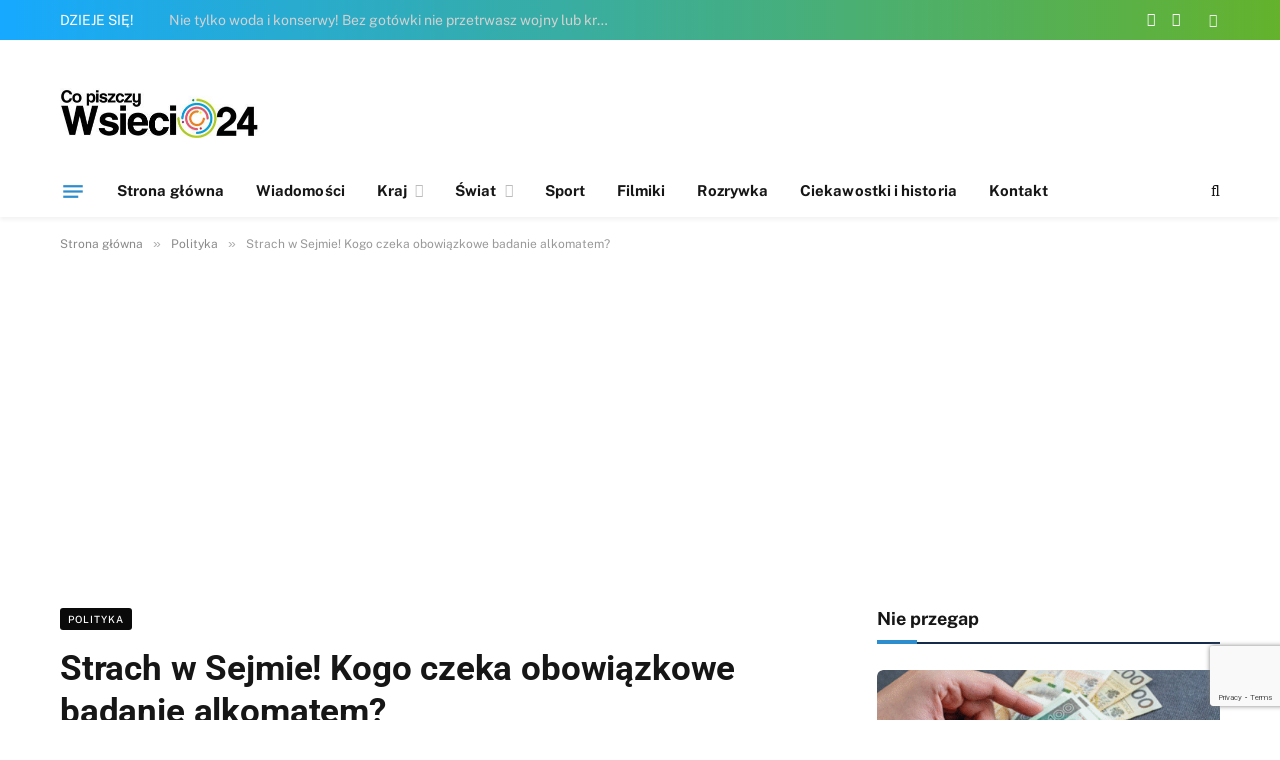

--- FILE ---
content_type: text/html; charset=utf-8
request_url: https://www.google.com/recaptcha/api2/anchor?ar=1&k=6LcOvFwqAAAAADkk5-IQZSbyv7H_7AJfJvnASSi5&co=aHR0cHM6Ly93c2llY2kyNC5wbDo0NDM.&hl=en&v=PoyoqOPhxBO7pBk68S4YbpHZ&size=invisible&anchor-ms=20000&execute-ms=30000&cb=6ne0819ivcw8
body_size: 49609
content:
<!DOCTYPE HTML><html dir="ltr" lang="en"><head><meta http-equiv="Content-Type" content="text/html; charset=UTF-8">
<meta http-equiv="X-UA-Compatible" content="IE=edge">
<title>reCAPTCHA</title>
<style type="text/css">
/* cyrillic-ext */
@font-face {
  font-family: 'Roboto';
  font-style: normal;
  font-weight: 400;
  font-stretch: 100%;
  src: url(//fonts.gstatic.com/s/roboto/v48/KFO7CnqEu92Fr1ME7kSn66aGLdTylUAMa3GUBHMdazTgWw.woff2) format('woff2');
  unicode-range: U+0460-052F, U+1C80-1C8A, U+20B4, U+2DE0-2DFF, U+A640-A69F, U+FE2E-FE2F;
}
/* cyrillic */
@font-face {
  font-family: 'Roboto';
  font-style: normal;
  font-weight: 400;
  font-stretch: 100%;
  src: url(//fonts.gstatic.com/s/roboto/v48/KFO7CnqEu92Fr1ME7kSn66aGLdTylUAMa3iUBHMdazTgWw.woff2) format('woff2');
  unicode-range: U+0301, U+0400-045F, U+0490-0491, U+04B0-04B1, U+2116;
}
/* greek-ext */
@font-face {
  font-family: 'Roboto';
  font-style: normal;
  font-weight: 400;
  font-stretch: 100%;
  src: url(//fonts.gstatic.com/s/roboto/v48/KFO7CnqEu92Fr1ME7kSn66aGLdTylUAMa3CUBHMdazTgWw.woff2) format('woff2');
  unicode-range: U+1F00-1FFF;
}
/* greek */
@font-face {
  font-family: 'Roboto';
  font-style: normal;
  font-weight: 400;
  font-stretch: 100%;
  src: url(//fonts.gstatic.com/s/roboto/v48/KFO7CnqEu92Fr1ME7kSn66aGLdTylUAMa3-UBHMdazTgWw.woff2) format('woff2');
  unicode-range: U+0370-0377, U+037A-037F, U+0384-038A, U+038C, U+038E-03A1, U+03A3-03FF;
}
/* math */
@font-face {
  font-family: 'Roboto';
  font-style: normal;
  font-weight: 400;
  font-stretch: 100%;
  src: url(//fonts.gstatic.com/s/roboto/v48/KFO7CnqEu92Fr1ME7kSn66aGLdTylUAMawCUBHMdazTgWw.woff2) format('woff2');
  unicode-range: U+0302-0303, U+0305, U+0307-0308, U+0310, U+0312, U+0315, U+031A, U+0326-0327, U+032C, U+032F-0330, U+0332-0333, U+0338, U+033A, U+0346, U+034D, U+0391-03A1, U+03A3-03A9, U+03B1-03C9, U+03D1, U+03D5-03D6, U+03F0-03F1, U+03F4-03F5, U+2016-2017, U+2034-2038, U+203C, U+2040, U+2043, U+2047, U+2050, U+2057, U+205F, U+2070-2071, U+2074-208E, U+2090-209C, U+20D0-20DC, U+20E1, U+20E5-20EF, U+2100-2112, U+2114-2115, U+2117-2121, U+2123-214F, U+2190, U+2192, U+2194-21AE, U+21B0-21E5, U+21F1-21F2, U+21F4-2211, U+2213-2214, U+2216-22FF, U+2308-230B, U+2310, U+2319, U+231C-2321, U+2336-237A, U+237C, U+2395, U+239B-23B7, U+23D0, U+23DC-23E1, U+2474-2475, U+25AF, U+25B3, U+25B7, U+25BD, U+25C1, U+25CA, U+25CC, U+25FB, U+266D-266F, U+27C0-27FF, U+2900-2AFF, U+2B0E-2B11, U+2B30-2B4C, U+2BFE, U+3030, U+FF5B, U+FF5D, U+1D400-1D7FF, U+1EE00-1EEFF;
}
/* symbols */
@font-face {
  font-family: 'Roboto';
  font-style: normal;
  font-weight: 400;
  font-stretch: 100%;
  src: url(//fonts.gstatic.com/s/roboto/v48/KFO7CnqEu92Fr1ME7kSn66aGLdTylUAMaxKUBHMdazTgWw.woff2) format('woff2');
  unicode-range: U+0001-000C, U+000E-001F, U+007F-009F, U+20DD-20E0, U+20E2-20E4, U+2150-218F, U+2190, U+2192, U+2194-2199, U+21AF, U+21E6-21F0, U+21F3, U+2218-2219, U+2299, U+22C4-22C6, U+2300-243F, U+2440-244A, U+2460-24FF, U+25A0-27BF, U+2800-28FF, U+2921-2922, U+2981, U+29BF, U+29EB, U+2B00-2BFF, U+4DC0-4DFF, U+FFF9-FFFB, U+10140-1018E, U+10190-1019C, U+101A0, U+101D0-101FD, U+102E0-102FB, U+10E60-10E7E, U+1D2C0-1D2D3, U+1D2E0-1D37F, U+1F000-1F0FF, U+1F100-1F1AD, U+1F1E6-1F1FF, U+1F30D-1F30F, U+1F315, U+1F31C, U+1F31E, U+1F320-1F32C, U+1F336, U+1F378, U+1F37D, U+1F382, U+1F393-1F39F, U+1F3A7-1F3A8, U+1F3AC-1F3AF, U+1F3C2, U+1F3C4-1F3C6, U+1F3CA-1F3CE, U+1F3D4-1F3E0, U+1F3ED, U+1F3F1-1F3F3, U+1F3F5-1F3F7, U+1F408, U+1F415, U+1F41F, U+1F426, U+1F43F, U+1F441-1F442, U+1F444, U+1F446-1F449, U+1F44C-1F44E, U+1F453, U+1F46A, U+1F47D, U+1F4A3, U+1F4B0, U+1F4B3, U+1F4B9, U+1F4BB, U+1F4BF, U+1F4C8-1F4CB, U+1F4D6, U+1F4DA, U+1F4DF, U+1F4E3-1F4E6, U+1F4EA-1F4ED, U+1F4F7, U+1F4F9-1F4FB, U+1F4FD-1F4FE, U+1F503, U+1F507-1F50B, U+1F50D, U+1F512-1F513, U+1F53E-1F54A, U+1F54F-1F5FA, U+1F610, U+1F650-1F67F, U+1F687, U+1F68D, U+1F691, U+1F694, U+1F698, U+1F6AD, U+1F6B2, U+1F6B9-1F6BA, U+1F6BC, U+1F6C6-1F6CF, U+1F6D3-1F6D7, U+1F6E0-1F6EA, U+1F6F0-1F6F3, U+1F6F7-1F6FC, U+1F700-1F7FF, U+1F800-1F80B, U+1F810-1F847, U+1F850-1F859, U+1F860-1F887, U+1F890-1F8AD, U+1F8B0-1F8BB, U+1F8C0-1F8C1, U+1F900-1F90B, U+1F93B, U+1F946, U+1F984, U+1F996, U+1F9E9, U+1FA00-1FA6F, U+1FA70-1FA7C, U+1FA80-1FA89, U+1FA8F-1FAC6, U+1FACE-1FADC, U+1FADF-1FAE9, U+1FAF0-1FAF8, U+1FB00-1FBFF;
}
/* vietnamese */
@font-face {
  font-family: 'Roboto';
  font-style: normal;
  font-weight: 400;
  font-stretch: 100%;
  src: url(//fonts.gstatic.com/s/roboto/v48/KFO7CnqEu92Fr1ME7kSn66aGLdTylUAMa3OUBHMdazTgWw.woff2) format('woff2');
  unicode-range: U+0102-0103, U+0110-0111, U+0128-0129, U+0168-0169, U+01A0-01A1, U+01AF-01B0, U+0300-0301, U+0303-0304, U+0308-0309, U+0323, U+0329, U+1EA0-1EF9, U+20AB;
}
/* latin-ext */
@font-face {
  font-family: 'Roboto';
  font-style: normal;
  font-weight: 400;
  font-stretch: 100%;
  src: url(//fonts.gstatic.com/s/roboto/v48/KFO7CnqEu92Fr1ME7kSn66aGLdTylUAMa3KUBHMdazTgWw.woff2) format('woff2');
  unicode-range: U+0100-02BA, U+02BD-02C5, U+02C7-02CC, U+02CE-02D7, U+02DD-02FF, U+0304, U+0308, U+0329, U+1D00-1DBF, U+1E00-1E9F, U+1EF2-1EFF, U+2020, U+20A0-20AB, U+20AD-20C0, U+2113, U+2C60-2C7F, U+A720-A7FF;
}
/* latin */
@font-face {
  font-family: 'Roboto';
  font-style: normal;
  font-weight: 400;
  font-stretch: 100%;
  src: url(//fonts.gstatic.com/s/roboto/v48/KFO7CnqEu92Fr1ME7kSn66aGLdTylUAMa3yUBHMdazQ.woff2) format('woff2');
  unicode-range: U+0000-00FF, U+0131, U+0152-0153, U+02BB-02BC, U+02C6, U+02DA, U+02DC, U+0304, U+0308, U+0329, U+2000-206F, U+20AC, U+2122, U+2191, U+2193, U+2212, U+2215, U+FEFF, U+FFFD;
}
/* cyrillic-ext */
@font-face {
  font-family: 'Roboto';
  font-style: normal;
  font-weight: 500;
  font-stretch: 100%;
  src: url(//fonts.gstatic.com/s/roboto/v48/KFO7CnqEu92Fr1ME7kSn66aGLdTylUAMa3GUBHMdazTgWw.woff2) format('woff2');
  unicode-range: U+0460-052F, U+1C80-1C8A, U+20B4, U+2DE0-2DFF, U+A640-A69F, U+FE2E-FE2F;
}
/* cyrillic */
@font-face {
  font-family: 'Roboto';
  font-style: normal;
  font-weight: 500;
  font-stretch: 100%;
  src: url(//fonts.gstatic.com/s/roboto/v48/KFO7CnqEu92Fr1ME7kSn66aGLdTylUAMa3iUBHMdazTgWw.woff2) format('woff2');
  unicode-range: U+0301, U+0400-045F, U+0490-0491, U+04B0-04B1, U+2116;
}
/* greek-ext */
@font-face {
  font-family: 'Roboto';
  font-style: normal;
  font-weight: 500;
  font-stretch: 100%;
  src: url(//fonts.gstatic.com/s/roboto/v48/KFO7CnqEu92Fr1ME7kSn66aGLdTylUAMa3CUBHMdazTgWw.woff2) format('woff2');
  unicode-range: U+1F00-1FFF;
}
/* greek */
@font-face {
  font-family: 'Roboto';
  font-style: normal;
  font-weight: 500;
  font-stretch: 100%;
  src: url(//fonts.gstatic.com/s/roboto/v48/KFO7CnqEu92Fr1ME7kSn66aGLdTylUAMa3-UBHMdazTgWw.woff2) format('woff2');
  unicode-range: U+0370-0377, U+037A-037F, U+0384-038A, U+038C, U+038E-03A1, U+03A3-03FF;
}
/* math */
@font-face {
  font-family: 'Roboto';
  font-style: normal;
  font-weight: 500;
  font-stretch: 100%;
  src: url(//fonts.gstatic.com/s/roboto/v48/KFO7CnqEu92Fr1ME7kSn66aGLdTylUAMawCUBHMdazTgWw.woff2) format('woff2');
  unicode-range: U+0302-0303, U+0305, U+0307-0308, U+0310, U+0312, U+0315, U+031A, U+0326-0327, U+032C, U+032F-0330, U+0332-0333, U+0338, U+033A, U+0346, U+034D, U+0391-03A1, U+03A3-03A9, U+03B1-03C9, U+03D1, U+03D5-03D6, U+03F0-03F1, U+03F4-03F5, U+2016-2017, U+2034-2038, U+203C, U+2040, U+2043, U+2047, U+2050, U+2057, U+205F, U+2070-2071, U+2074-208E, U+2090-209C, U+20D0-20DC, U+20E1, U+20E5-20EF, U+2100-2112, U+2114-2115, U+2117-2121, U+2123-214F, U+2190, U+2192, U+2194-21AE, U+21B0-21E5, U+21F1-21F2, U+21F4-2211, U+2213-2214, U+2216-22FF, U+2308-230B, U+2310, U+2319, U+231C-2321, U+2336-237A, U+237C, U+2395, U+239B-23B7, U+23D0, U+23DC-23E1, U+2474-2475, U+25AF, U+25B3, U+25B7, U+25BD, U+25C1, U+25CA, U+25CC, U+25FB, U+266D-266F, U+27C0-27FF, U+2900-2AFF, U+2B0E-2B11, U+2B30-2B4C, U+2BFE, U+3030, U+FF5B, U+FF5D, U+1D400-1D7FF, U+1EE00-1EEFF;
}
/* symbols */
@font-face {
  font-family: 'Roboto';
  font-style: normal;
  font-weight: 500;
  font-stretch: 100%;
  src: url(//fonts.gstatic.com/s/roboto/v48/KFO7CnqEu92Fr1ME7kSn66aGLdTylUAMaxKUBHMdazTgWw.woff2) format('woff2');
  unicode-range: U+0001-000C, U+000E-001F, U+007F-009F, U+20DD-20E0, U+20E2-20E4, U+2150-218F, U+2190, U+2192, U+2194-2199, U+21AF, U+21E6-21F0, U+21F3, U+2218-2219, U+2299, U+22C4-22C6, U+2300-243F, U+2440-244A, U+2460-24FF, U+25A0-27BF, U+2800-28FF, U+2921-2922, U+2981, U+29BF, U+29EB, U+2B00-2BFF, U+4DC0-4DFF, U+FFF9-FFFB, U+10140-1018E, U+10190-1019C, U+101A0, U+101D0-101FD, U+102E0-102FB, U+10E60-10E7E, U+1D2C0-1D2D3, U+1D2E0-1D37F, U+1F000-1F0FF, U+1F100-1F1AD, U+1F1E6-1F1FF, U+1F30D-1F30F, U+1F315, U+1F31C, U+1F31E, U+1F320-1F32C, U+1F336, U+1F378, U+1F37D, U+1F382, U+1F393-1F39F, U+1F3A7-1F3A8, U+1F3AC-1F3AF, U+1F3C2, U+1F3C4-1F3C6, U+1F3CA-1F3CE, U+1F3D4-1F3E0, U+1F3ED, U+1F3F1-1F3F3, U+1F3F5-1F3F7, U+1F408, U+1F415, U+1F41F, U+1F426, U+1F43F, U+1F441-1F442, U+1F444, U+1F446-1F449, U+1F44C-1F44E, U+1F453, U+1F46A, U+1F47D, U+1F4A3, U+1F4B0, U+1F4B3, U+1F4B9, U+1F4BB, U+1F4BF, U+1F4C8-1F4CB, U+1F4D6, U+1F4DA, U+1F4DF, U+1F4E3-1F4E6, U+1F4EA-1F4ED, U+1F4F7, U+1F4F9-1F4FB, U+1F4FD-1F4FE, U+1F503, U+1F507-1F50B, U+1F50D, U+1F512-1F513, U+1F53E-1F54A, U+1F54F-1F5FA, U+1F610, U+1F650-1F67F, U+1F687, U+1F68D, U+1F691, U+1F694, U+1F698, U+1F6AD, U+1F6B2, U+1F6B9-1F6BA, U+1F6BC, U+1F6C6-1F6CF, U+1F6D3-1F6D7, U+1F6E0-1F6EA, U+1F6F0-1F6F3, U+1F6F7-1F6FC, U+1F700-1F7FF, U+1F800-1F80B, U+1F810-1F847, U+1F850-1F859, U+1F860-1F887, U+1F890-1F8AD, U+1F8B0-1F8BB, U+1F8C0-1F8C1, U+1F900-1F90B, U+1F93B, U+1F946, U+1F984, U+1F996, U+1F9E9, U+1FA00-1FA6F, U+1FA70-1FA7C, U+1FA80-1FA89, U+1FA8F-1FAC6, U+1FACE-1FADC, U+1FADF-1FAE9, U+1FAF0-1FAF8, U+1FB00-1FBFF;
}
/* vietnamese */
@font-face {
  font-family: 'Roboto';
  font-style: normal;
  font-weight: 500;
  font-stretch: 100%;
  src: url(//fonts.gstatic.com/s/roboto/v48/KFO7CnqEu92Fr1ME7kSn66aGLdTylUAMa3OUBHMdazTgWw.woff2) format('woff2');
  unicode-range: U+0102-0103, U+0110-0111, U+0128-0129, U+0168-0169, U+01A0-01A1, U+01AF-01B0, U+0300-0301, U+0303-0304, U+0308-0309, U+0323, U+0329, U+1EA0-1EF9, U+20AB;
}
/* latin-ext */
@font-face {
  font-family: 'Roboto';
  font-style: normal;
  font-weight: 500;
  font-stretch: 100%;
  src: url(//fonts.gstatic.com/s/roboto/v48/KFO7CnqEu92Fr1ME7kSn66aGLdTylUAMa3KUBHMdazTgWw.woff2) format('woff2');
  unicode-range: U+0100-02BA, U+02BD-02C5, U+02C7-02CC, U+02CE-02D7, U+02DD-02FF, U+0304, U+0308, U+0329, U+1D00-1DBF, U+1E00-1E9F, U+1EF2-1EFF, U+2020, U+20A0-20AB, U+20AD-20C0, U+2113, U+2C60-2C7F, U+A720-A7FF;
}
/* latin */
@font-face {
  font-family: 'Roboto';
  font-style: normal;
  font-weight: 500;
  font-stretch: 100%;
  src: url(//fonts.gstatic.com/s/roboto/v48/KFO7CnqEu92Fr1ME7kSn66aGLdTylUAMa3yUBHMdazQ.woff2) format('woff2');
  unicode-range: U+0000-00FF, U+0131, U+0152-0153, U+02BB-02BC, U+02C6, U+02DA, U+02DC, U+0304, U+0308, U+0329, U+2000-206F, U+20AC, U+2122, U+2191, U+2193, U+2212, U+2215, U+FEFF, U+FFFD;
}
/* cyrillic-ext */
@font-face {
  font-family: 'Roboto';
  font-style: normal;
  font-weight: 900;
  font-stretch: 100%;
  src: url(//fonts.gstatic.com/s/roboto/v48/KFO7CnqEu92Fr1ME7kSn66aGLdTylUAMa3GUBHMdazTgWw.woff2) format('woff2');
  unicode-range: U+0460-052F, U+1C80-1C8A, U+20B4, U+2DE0-2DFF, U+A640-A69F, U+FE2E-FE2F;
}
/* cyrillic */
@font-face {
  font-family: 'Roboto';
  font-style: normal;
  font-weight: 900;
  font-stretch: 100%;
  src: url(//fonts.gstatic.com/s/roboto/v48/KFO7CnqEu92Fr1ME7kSn66aGLdTylUAMa3iUBHMdazTgWw.woff2) format('woff2');
  unicode-range: U+0301, U+0400-045F, U+0490-0491, U+04B0-04B1, U+2116;
}
/* greek-ext */
@font-face {
  font-family: 'Roboto';
  font-style: normal;
  font-weight: 900;
  font-stretch: 100%;
  src: url(//fonts.gstatic.com/s/roboto/v48/KFO7CnqEu92Fr1ME7kSn66aGLdTylUAMa3CUBHMdazTgWw.woff2) format('woff2');
  unicode-range: U+1F00-1FFF;
}
/* greek */
@font-face {
  font-family: 'Roboto';
  font-style: normal;
  font-weight: 900;
  font-stretch: 100%;
  src: url(//fonts.gstatic.com/s/roboto/v48/KFO7CnqEu92Fr1ME7kSn66aGLdTylUAMa3-UBHMdazTgWw.woff2) format('woff2');
  unicode-range: U+0370-0377, U+037A-037F, U+0384-038A, U+038C, U+038E-03A1, U+03A3-03FF;
}
/* math */
@font-face {
  font-family: 'Roboto';
  font-style: normal;
  font-weight: 900;
  font-stretch: 100%;
  src: url(//fonts.gstatic.com/s/roboto/v48/KFO7CnqEu92Fr1ME7kSn66aGLdTylUAMawCUBHMdazTgWw.woff2) format('woff2');
  unicode-range: U+0302-0303, U+0305, U+0307-0308, U+0310, U+0312, U+0315, U+031A, U+0326-0327, U+032C, U+032F-0330, U+0332-0333, U+0338, U+033A, U+0346, U+034D, U+0391-03A1, U+03A3-03A9, U+03B1-03C9, U+03D1, U+03D5-03D6, U+03F0-03F1, U+03F4-03F5, U+2016-2017, U+2034-2038, U+203C, U+2040, U+2043, U+2047, U+2050, U+2057, U+205F, U+2070-2071, U+2074-208E, U+2090-209C, U+20D0-20DC, U+20E1, U+20E5-20EF, U+2100-2112, U+2114-2115, U+2117-2121, U+2123-214F, U+2190, U+2192, U+2194-21AE, U+21B0-21E5, U+21F1-21F2, U+21F4-2211, U+2213-2214, U+2216-22FF, U+2308-230B, U+2310, U+2319, U+231C-2321, U+2336-237A, U+237C, U+2395, U+239B-23B7, U+23D0, U+23DC-23E1, U+2474-2475, U+25AF, U+25B3, U+25B7, U+25BD, U+25C1, U+25CA, U+25CC, U+25FB, U+266D-266F, U+27C0-27FF, U+2900-2AFF, U+2B0E-2B11, U+2B30-2B4C, U+2BFE, U+3030, U+FF5B, U+FF5D, U+1D400-1D7FF, U+1EE00-1EEFF;
}
/* symbols */
@font-face {
  font-family: 'Roboto';
  font-style: normal;
  font-weight: 900;
  font-stretch: 100%;
  src: url(//fonts.gstatic.com/s/roboto/v48/KFO7CnqEu92Fr1ME7kSn66aGLdTylUAMaxKUBHMdazTgWw.woff2) format('woff2');
  unicode-range: U+0001-000C, U+000E-001F, U+007F-009F, U+20DD-20E0, U+20E2-20E4, U+2150-218F, U+2190, U+2192, U+2194-2199, U+21AF, U+21E6-21F0, U+21F3, U+2218-2219, U+2299, U+22C4-22C6, U+2300-243F, U+2440-244A, U+2460-24FF, U+25A0-27BF, U+2800-28FF, U+2921-2922, U+2981, U+29BF, U+29EB, U+2B00-2BFF, U+4DC0-4DFF, U+FFF9-FFFB, U+10140-1018E, U+10190-1019C, U+101A0, U+101D0-101FD, U+102E0-102FB, U+10E60-10E7E, U+1D2C0-1D2D3, U+1D2E0-1D37F, U+1F000-1F0FF, U+1F100-1F1AD, U+1F1E6-1F1FF, U+1F30D-1F30F, U+1F315, U+1F31C, U+1F31E, U+1F320-1F32C, U+1F336, U+1F378, U+1F37D, U+1F382, U+1F393-1F39F, U+1F3A7-1F3A8, U+1F3AC-1F3AF, U+1F3C2, U+1F3C4-1F3C6, U+1F3CA-1F3CE, U+1F3D4-1F3E0, U+1F3ED, U+1F3F1-1F3F3, U+1F3F5-1F3F7, U+1F408, U+1F415, U+1F41F, U+1F426, U+1F43F, U+1F441-1F442, U+1F444, U+1F446-1F449, U+1F44C-1F44E, U+1F453, U+1F46A, U+1F47D, U+1F4A3, U+1F4B0, U+1F4B3, U+1F4B9, U+1F4BB, U+1F4BF, U+1F4C8-1F4CB, U+1F4D6, U+1F4DA, U+1F4DF, U+1F4E3-1F4E6, U+1F4EA-1F4ED, U+1F4F7, U+1F4F9-1F4FB, U+1F4FD-1F4FE, U+1F503, U+1F507-1F50B, U+1F50D, U+1F512-1F513, U+1F53E-1F54A, U+1F54F-1F5FA, U+1F610, U+1F650-1F67F, U+1F687, U+1F68D, U+1F691, U+1F694, U+1F698, U+1F6AD, U+1F6B2, U+1F6B9-1F6BA, U+1F6BC, U+1F6C6-1F6CF, U+1F6D3-1F6D7, U+1F6E0-1F6EA, U+1F6F0-1F6F3, U+1F6F7-1F6FC, U+1F700-1F7FF, U+1F800-1F80B, U+1F810-1F847, U+1F850-1F859, U+1F860-1F887, U+1F890-1F8AD, U+1F8B0-1F8BB, U+1F8C0-1F8C1, U+1F900-1F90B, U+1F93B, U+1F946, U+1F984, U+1F996, U+1F9E9, U+1FA00-1FA6F, U+1FA70-1FA7C, U+1FA80-1FA89, U+1FA8F-1FAC6, U+1FACE-1FADC, U+1FADF-1FAE9, U+1FAF0-1FAF8, U+1FB00-1FBFF;
}
/* vietnamese */
@font-face {
  font-family: 'Roboto';
  font-style: normal;
  font-weight: 900;
  font-stretch: 100%;
  src: url(//fonts.gstatic.com/s/roboto/v48/KFO7CnqEu92Fr1ME7kSn66aGLdTylUAMa3OUBHMdazTgWw.woff2) format('woff2');
  unicode-range: U+0102-0103, U+0110-0111, U+0128-0129, U+0168-0169, U+01A0-01A1, U+01AF-01B0, U+0300-0301, U+0303-0304, U+0308-0309, U+0323, U+0329, U+1EA0-1EF9, U+20AB;
}
/* latin-ext */
@font-face {
  font-family: 'Roboto';
  font-style: normal;
  font-weight: 900;
  font-stretch: 100%;
  src: url(//fonts.gstatic.com/s/roboto/v48/KFO7CnqEu92Fr1ME7kSn66aGLdTylUAMa3KUBHMdazTgWw.woff2) format('woff2');
  unicode-range: U+0100-02BA, U+02BD-02C5, U+02C7-02CC, U+02CE-02D7, U+02DD-02FF, U+0304, U+0308, U+0329, U+1D00-1DBF, U+1E00-1E9F, U+1EF2-1EFF, U+2020, U+20A0-20AB, U+20AD-20C0, U+2113, U+2C60-2C7F, U+A720-A7FF;
}
/* latin */
@font-face {
  font-family: 'Roboto';
  font-style: normal;
  font-weight: 900;
  font-stretch: 100%;
  src: url(//fonts.gstatic.com/s/roboto/v48/KFO7CnqEu92Fr1ME7kSn66aGLdTylUAMa3yUBHMdazQ.woff2) format('woff2');
  unicode-range: U+0000-00FF, U+0131, U+0152-0153, U+02BB-02BC, U+02C6, U+02DA, U+02DC, U+0304, U+0308, U+0329, U+2000-206F, U+20AC, U+2122, U+2191, U+2193, U+2212, U+2215, U+FEFF, U+FFFD;
}

</style>
<link rel="stylesheet" type="text/css" href="https://www.gstatic.com/recaptcha/releases/PoyoqOPhxBO7pBk68S4YbpHZ/styles__ltr.css">
<script nonce="ZU7wjiKymbVsENkNty48TA" type="text/javascript">window['__recaptcha_api'] = 'https://www.google.com/recaptcha/api2/';</script>
<script type="text/javascript" src="https://www.gstatic.com/recaptcha/releases/PoyoqOPhxBO7pBk68S4YbpHZ/recaptcha__en.js" nonce="ZU7wjiKymbVsENkNty48TA">
      
    </script></head>
<body><div id="rc-anchor-alert" class="rc-anchor-alert"></div>
<input type="hidden" id="recaptcha-token" value="[base64]">
<script type="text/javascript" nonce="ZU7wjiKymbVsENkNty48TA">
      recaptcha.anchor.Main.init("[\x22ainput\x22,[\x22bgdata\x22,\x22\x22,\[base64]/[base64]/bmV3IFpbdF0obVswXSk6Sz09Mj9uZXcgWlt0XShtWzBdLG1bMV0pOks9PTM/bmV3IFpbdF0obVswXSxtWzFdLG1bMl0pOks9PTQ/[base64]/[base64]/[base64]/[base64]/[base64]/[base64]/[base64]/[base64]/[base64]/[base64]/[base64]/[base64]/[base64]/[base64]\\u003d\\u003d\x22,\[base64]\\u003d\x22,\x22SMK2w5TDs1tIw6J1bsOpw4EMHsKGNiBRw6QGasOUAAgJw7IXw7hjwqd1czJXAgbDqcOvXBzChTAsw7nDhcKzw7/Dq07Di2fCmcK3w6c0w53DjE1QHMOvw4Iaw4bCmyHDkATDhsOdw4DCmRvCq8OdwoPDrWfDicO5wr/[base64]/[base64]/wojDlmcrM1/DhF7DiMKgw4XDpjwqw6vChsOUGMO0MEssw5DCkG0xwqByQMO4woTCsH3CmMK6woNPI8O2w5HCljXDvTLDiMKTAzRpwrsDK2dhRsKAwr0nJz7CkMOzwq4mw4DDoMK8Kh84wqZ/wovDgMKobgJ9ZsKXMENkwrgfwo/Ds00rLcKww74YAEVBCHh4Iksxw5EhbcOgMcOqTSfCmMOIeE3DhULCrcKuZcOOJ1kxeMOsw5JGfsOFfBPDncOVAcKXw4NewpgZGnfDlcOmUsKyf07Cp8Kvw6Y4w5MEw7PCosO/[base64]/DpjVwwoPDljsGw408woEdLMOVw7ZbIHfDocKtw41HHSA9FMOfw4PDnF0nCiHDvBrCoMOqwrB2w4HDvRbClcOOHcO/wp/CqsORw4kLw6x2w4XDrsO8w75WwqViwoLCu8OBCMO4fsKTSGMcH8ORw6nCgcKBH8KYw6/CoGTCusKJRgjDscO7CRJkwp9TXcOffMO9CMO4HcKTwoLDmS5Zwptlw4Mfw7psw7zClsK6wqPDpHLDoFPDuEp7T8OoNcOQwqNyw5/DuAnCpsK5Y8O7w780WQEMwpsewpodQMKWw58rOAkew6rCnUhJUcOsR3/CiCxDwoYMJQLDqcOpfcOww6PCk0QZw7zCqsKSSwjCkghyw5ckMMK1d8O9XStFCMKEw67DpsKDPQ5rfyAUwqHCgQbCq2nDvMOwNx0dI8OXN8O6wrJkIsKuw4vCgTDCkiHClyzCi2wHwpU7KAYvw5HCssK+MBrDkMOgw7LDoVdwwpQ/w7DDihLCgMKJOMKAw6jDt8Oew53CjV3DssOtw7tJJFbClcKjwr7Dlz57w4lVdhnDvnp3esO2wpHDvnt0wrlvHW3CpMK6f1gjdlg8wo7CssOzRh3DhnR1w64Tw5nCi8OdWsKXIcKCw71yw41Mc8KbwqrCr8KoawfCl1/[base64]/[base64]/[base64]/[base64]/[base64]/CmUrCvnnDhirCkF3CoQ/DnX0fwqNJdjrCq8KKw6DCpsKgw59AADbCu8K2w7rDl2wILMKsw4PCnzADwo0pBQ8kw58IfW7Dsn02w5EpLUoiwq7Cml1swptLD8KpTBnDoHbCqcOQw73CiMOfdMKww4kfwr/CoMKNw6pTA8OJwpTCisK9MMKpWj3DksO5AAPDkXFiMcKFwp7CmsOGF8KARMKcwozCpXvDpwjDjiXCpQzCv8OvNygkw4ptwqvDhMKDJ33DhlXCjD8mw4XDqcOMOsKiw4Apw6Ejwp/CucOrVsO0OEnCk8Kaw7XDhgDCpGTDtMKsw4gyJcODVw8QRMKsEMKhDsK0bEsuB8Orwp0rCXPCq8KEQMO9w7UuwpkpQ3pWw6pcwrzDtcK9L8KLwpo1w67DvcK7w5HDjEg8esOwwqPDvnfDpcOgw5sdwqNTwo7Dl8O/wrbCnTpGw4l9w599w6TCv1jDuVBKSlEFEMKvwoEYWcO8w5TDrmHDicOmw51KJsOEDWjDvcKOJCQ+ZAc3wrlYwrlFYWDDhcO3Zm/[base64]/Di8OUAzvDsC0QFWBnC8KoG3LDp8Ojwphww5sgw6p/WcO5w7/Dr8O9wofDgkzCmhogEcK8HMOrNX3Dj8O3Pz1tSMO7Xm97BirDrsO9wpHDsjPDssKXw6wGw7BEwqU8wqYbUkjCqMO0F8K4SMOWKsKgGcKnwpdwwpdPLDYTUxEGw5LDlBzDil54wo/ClcOaVDk/JQDDkMKvPSonKsKDMmHDtsKQFx4UwqNowqzCr8O0Z2PCvhrDnMKywqrCusKjGQvCq03Ds23CvsOfBRjDtkUDBjzDqCkPwpbDpMKyeDbDqycEw6vCj8KCw47CgsK7eWVNeBRJMcKAwr0hFMO1HEQuw5cNw7/Co2jDsMOVwq4EayZlwox9w6xnw6LDjzDCl8OXw6J6wpV3w6LDsU4APkzDtX3CokxZHhZae8OwwqUtYMO5wrjCjcKfPcOUwoDCgcOYORZxHAXDhsOzw7FOf0fDkRgXPj4WK8ORF3/CvsKCw4hDRClWRTfDjMKbKMK9GsKywr7DksOHAFDCh1fDnAApw6rDrMOAW0HCmighPHvCgDEjw615IsOZJBHDiTPDhMKpRWIyM1rCrQYKw5ZFel0owpxYwrAjTEjDpcOwwoLCq2kERcKWPMO/[base64]/Dv8O1CcKVARbDtcOeZkUmNiF3WBPCmlsxZRF/bsKDw5vDg8OIesOoRMOjLMKVV2sTWVNZw4zChcOMLUNMw77DlnfChMK5w7nDmE7CpEIxw55hwpsiNcKFwoLDmWoPwq3DgkzCsMKrBMOCwqkpOsKddA4+DMKkw4k/wq7Di0DChcOtw7fDgsOEwrE/w6LDhk3CrcKRH8KQw6fCq8O9wrHCt2/CimdCcmfCuwV2w7Qaw5nCmzHDjMKRw5zDojcra8KewpDDqcKIG8OlwoUWw5vCscOjwqDDi8OGwoPDt8OEcDV9R2wRw5o1GMOBL8KRew1cRWIMw5/DlcKOwr59wrPDljYOwp4BwobCvy3CuwRswpfDtzjCgcK4UT9eZUXCksK9acOKwo81acKHwq3CvjLCjMKMAcOELTjDjwsdwobCgyLCtRJ/a8K2wo3DuynDvMOQG8KeeVw8AsOzw4gwWRzDnCLDslFRJcKdMcOew4vCvSTCs8O+Hw7DgXfDn3N8KcOcwo/CmhfDmjPCimvCjGrDglzDqBFSDGbDnMKZCMKqwprChMOxFDlZwpDCjMKYwpwxTkkICsKKw5lGCcOkw6lGw6/[base64]/CosKOwpQBZxrDqsOdGmvCk8OrOG16LsKOccO+w55+S07DocKiw7DDpzHDsMO1Y8KNZcKgZ8OlRSgnVcOXwqrDrWUiwo0NDEXDvQvCrCPCp8OyLTMcw5/[base64]/Ct8KUZsK8FcOVPQl5LMO/w4zCpcKhwqRrQMKtw4FFDnM/VCLDicKpwoVrwqMTFsKpw7Y5AUAeCinDvgtfwpHCnsKDw7/CmmRTw5gFYFLCtcK9JX9awpTCt8KMeQNBdEDDg8OfwpoCw7bDsMKfKFoawoRqdsOoWsKUagDCuQBMwqtUw67DgMOjG8KbckJPw47CoH11w4nDgMO8wrTCgkYzRCvDnsOzw5FwNCttL8KnSQl1w6EpwrIoUEnCoMOXGsOkwqxNw4QHwrE/w78Xw48Xw4bDoFHDlk99PMKRLUQUY8O0dsK9Bz7DkjYPMzUHHy8dMsKdwptHw7oCwqPDvMO+BMKlIMKswp7ChsOEaVnDj8KYw67DuwE4w55Rw6DCt8KmNcKuE8OqPyNMwpBFWMOJEXsZwp3Duz7DuFhBwppAKzLDusKTJmdPExzDgcOmwrw/dcKuw7XCnsOZw6jDlQYbdEjCvsKMwpzDl3kLwq3DsMK0wpF2wrbCr8KawqTCqsOvQyAuwq3Cq3LDnFd4wofCm8KZwoQfCsKDwplWLcOdwrQoAMKWwqfCksKvc8OiAMKvw5PCi0fDocKBw5ZzacOOLcKAfcOewqvCrMOSDMKwcgvDrjItw71Rw5zDjsOQE8OdM8OhEsO/F34mWlfCihbCo8K1LT4Ew4M2w4bDrWNcKSrCmgJtPMOrL8O+w4vDisOxwo/CjCjCp2jDiH9Pw4LCtAfCl8Oxwo3DsC7DmcKdwqF8w5dww7kAw4Q4FQbCrTTDlng7woDChiBBJ8OZwro9wohGCMKcwrzCs8OJIsK7wr3DtgvCtBvCkjLDq8K/ABMbwop0bFcGwofDnHpFGAbChsKoLsKKJnHCpsKHbMOdYcOlSwDCohPCmsORX2Y5ZsO/[base64]/CvEvDqW/[base64]/GVTDtcKtEsO1wrXDs8KRcjHClxvDomJjwrHCkcOiw7pSwp/CgH3Dt0/[base64]/[base64]/CqTlww5/[base64]/WjTCmsK6cMKKwrN5a8OWw6Rjw4Bdw4DCo8OnwoZ1YAbDuMKdOjE9w5TCqAEuZsOoPjvDuEERSWDDmcKFQHTCp8Kcw4B8wonCgsKqJMKnVjDDhsOSAGlofHcZRcOyEFYlw7FkLsO4w7/Cj1ZMCUbDowLCvDYgV8KMwoVuZ2w1QBzDj8KRw5AINsKOacO6ITxuw5FKwpHDgyvCvsK2w7bDtcK6woLDrhgRwojCt2VkwpPCtsKjTMKmw7vCkcK+UmfDg8KCfsK3BcKnw4J8fsKyZ0PDrsK2EDzDgMOOwpnDo8OHEcKEw5zDikTCvMOWC8O/wrNzKxvDt8O2L8Obw7FzwqJnw4sLT8KsDk8rwrFOw6FbG8Kew6/Cl25afMOsQiNJwobDqcOlwpgfw4Qdw4kbwovDgcKnYsOFCcOOwoZ2woLCslDCgcO9F39/YMOQCMKicg5VSUHCgMObesKMw5UyJcK4wo5iwod0wpphf8OPwonDp8Ouw7MDYcK6QMO0MgzDpcKFw5DDh8OewozDv2ltV8OgwrfCqnVqw5TDucOyUMO5w7rCh8KSTnh/wovCvGIuw7vCq8K0PipKd8OeFRvDm8ODw4rDoglAb8K2MUXCpMKlUV97S8OaXzRvw5bCpDg8w5xsd1HDhcKQw7XDtsOPw7zCpMOobsOmwpLCk8KsfcKMw4zDpcKrw6bCsnYRZMO1wobCosKWw5wyOysPWMOSw4DDjzt/w6xMw73Dt0hbwo7DnWTCvcKEw7rDlMOYwr3ClsKFIsOOIMKqR8O7w7hSwqRtw6Jrwq/CusOdw44OJcKmWUrCviXCiAPDgsKdwoDChUrCv8KpRTZwfD/Cvj/DlcO5JMK4R3XCmsK/BC0kX8OQbAbCpMKqKMOYw6pAPm0cw6bDnMKswrfDpEEawpzDqcKZF8KDOcODBQHCpU95Q3nDmXfCl1jDqSVJw61JP8ORwoJpIcOBMMKtW8Kkw6dCNi3CpMKRw4pKZ8OHwp5Iw47CpQZbwoTCvjdrImZzBF/ClsKhw6Qgwq/Ct8OCwqFmw4PCtxdww4kKEcKQfcOWNsKnw4/Cr8KWDETCi0cnwpcwwqc1wosdw4RVOsOAw47DlBstDMKyGGLDqMOTB33DsRhpeFXDlQDDm1/DqcKowoN9wqIIMwjCqmUmwqPDhMK6w69tQMKWOB7DnCXDusKiw5g8dcOfw4drVsOywo3CjcKgw7rDjcKKwoNPwpQ7ZsONwo8tw6HCgHxkJcOTw6LCtzx5wqvCrcOGBE1mw6x5wrLClcK1woo3C8OpwqtYwo7DrsOULMKwNsOuw4w5DhnCucOUwohnLgnCmTbCpysrwp/Ds2kywonChsOmCcKJEBE0wqjDg8OwDmfDocKcIUXCiWXDpDzCuAVyAcOhE8KbGcO+w7N+wqoJwprDmMOIw7PCmSrDlMKywrA0worDnxvDmQ9JDzB/PxTCocOewokgGMKiwo1PwrMhwropScKjw5fCsMOhQQhVHsKTwo0Aw7LDlQNzMMO0ZlzCoMO6KsKCQcOEw7JlwpJCesO1BsKlDcOnw6rDpMKKw6XCr8OEJxPCjMOOwpcOw4nDkEtzw6d0wpPDjRsbw5fCiW9lw4bDmcKAKgYGLsKrw6RMMUvDsXnDhMKewqMfw5PCvH/DhsKBw4FNVxgNwocpw43CqcKSfMKJwqTDq8KQw7EXwpzCrMOwwrUyB8Khwrotw6PCugUFMR0Ww43DsHw8w5jCocKSAsOswqxvJMOabMOgwrgTwp7DgcOswrHCkEXClifDtSHChBbDisOuf3PDm8Kew7ZUY2/DpjDCvmbDiS/[base64]/ci06wqlNUMOkwqzCgSHCosKKw4fCgMKXD1jDhjDDoMKKWMOFL28qdHIbw4DCnsOnw7IEwoxiw4tLw5dnfGRCBkdbwqzDoUF0OsO3woLCi8K2QwnDgsKAchkBwoxJccOXwrPDqcOUw7lQRUU3wpR/VcOsCRPDrMK4wowTw7zDucODIcKSMcOPaMOQAMKawrjDl8K/wqDDpA/CmMOQQ8Orwpg5RF/DpQTCqMO8w7TDvsKew6LCpjvDhMOKwp50VMKHOsK9a1Qpw61Cw7YTTngTMMKIR33DiW7Cn8KzflHCiRPDvT4MJcOxwrDCpsOow61Uw6w9w79ce8Ose8K2R8O9wo8HXMKzwpkRFynCm8K4ZsKzwojCncKGEMKQIhvCgHVmw6B0fBHChhw9H8Kkwo/CvWbDnhNRL8ORel3CkW7CtsOOaMK6worDvkgMAsOrYsK+w7gAwoTDiSjDrB01w4PCoMKAdsOHTMOsw5pCw6NKMMO2FDIGw7spEVrDpMKww6VwPcOiwpbCmWJ6L8O3wpXDnsOdw5zDqmESBsKRE8ObwrAkLBNIw40Ew6fDqMKkwpZFCBnCtS/DtMKqw7Vmwrpwwq/Cgxp2OMKuUQ08wpjDv3LDusKsw6Z2wqfDu8O1Ih0FRMOBwrvDucKRG8O9w7Frw6oCw7VnZsOLw4HCgMOTw4rCv8KqwoEEC8OJF0fClgxAw6Q9wqBsKMKEbgRxEizCmMKTS0R7FGdywowiwprCgBfCjHckwooaLMOdasOOwplTa8OtFGs/[base64]/[base64]/DhMKHwrzCk8KyWsOUw7gSKA48w4YJwpRbIXVdw6UlGMOTwroMFUPCtCpUcFXCg8Kvw7PDhsK3w6JCDE/CoCvCvQ3DncKZAQHChxzCk8O4w5dIwofCg8KEVMK7wp0kESJrwpXDt8KlfQAjC8OUf8O/BxLCmcO8wrFEEMOwMikTw5PDv8OQEsOFw5zCoh7Cql0WGXN6Rw3DtsKJwqPDr1lBQcOJJ8O8w5bCssOPAcO+w5oZAMO2w6ogwr1Dw6rCucK3UcOiwo/Dr8K9W8KYw7/DuMKrw5/DrGPDnRFIw4sbA8KtwpPCsMKlQsKAwprDvsOsOEQ2w6bDs8OLAsKEfsKLwrQwSMOkKsKhw5ROLMKufSx5wrbCrMOHIh1ZIcKUwrrDkThQVTLCp8KRM8KXWlcqc27Ci8KDGTlmSl4tTsKfA0bDjsOIXMKeLsO/wprCnMKEWzDCrApKw5PDjsK5wpzCg8OaSSnDqVrClcOqwoAdKifCqcOyw5zCr8KyLsK1w5EKOn/CmX1jEzfDucOeDEPCuwHDiQ9iwr5vdBnCrHIJw5DDtxUGw7TCmsO1w7bCoTjDp8KVw65qwpvDuMO7w6F5w65hwpDDvDjCusODM2kOTcKsMCAEXsO2wpzClMOEw7/CrcKyw7rCmsKGf27CpMOFwqTDncOeOk0hw7InMEx/A8OHdsOiW8Kuwr16w5BJIkkpw6/DhWFXwrcLw43Ckw8HwrvCl8OowrvCjD1DVgxPdDzCt8OVCAg7wqJkX8Orw4RdEsOrJcKUw4rDugPCpMO/wqHDsV8rwqrDtFrCssO/OcO1w5PDkQl2wpp4EsOaw6hnDVLClHJGd8KVwrjDuMOLwo/[base64]/NW7DrnvCjHnCkQpWwpLCkgEfSsK8w7NfZcKqPSB5Aj9HK8O/wovDocKVw4DCsMOqesO+DycZFcKealM1wpfChMO0w7/CkMOlw5AGw6llOMOQw6bDiCrDhn1Tw5t/w690wojCj247CQ5LwoNIw67CpcKCUkg6KMOnw4g9BkBzwqxZw7UwCgc4wqXDuUrDoXFNecKiVUrClsO3DA1MOEPCs8OPwq7CshZOcsOjw6bCjxUUCQfDuQTCli0Dw5U0CcKxw6TDmMOIXHxVw6nCsSHCnj1hwpE6w5rCs2YJezE3wpTCpcKcBsKoDT/[base64]/CkmrCgF7Cm1IWwrzCrHFfw4ZWBmnCslzDusO9YsOWQC0NWMKqesOXEXXDsjfCicKRfDPDq8Ozw7vCuDNST8K/WsOHw7czVcO/[base64]/Cq8K3wrjCosK2VgvDpDUDbcKHw6DCmEXCql/CiyTCoMKtGcO/w7FkLMKDbQI1asKWw4zDucKbwqs1flfDocOGw4rClWHDiSPDrlgHG8OhR8O2wrbCvMKMwrDCqC/DkMK/TsK4KGvDqsKbwpd1b2PDuDzDicKLSCddw6xww61xw6NWw7DClsOUZsOrw4DDr8O1aBMvwrkvw7EHa8OLDXFDwrZ1wqXCt8OscwZ+CcOzwq7DrcOpwqzCgDYFF8OeLcKjRgIzeFjCh3A2w7fDqcOXwp/Co8Kew4DDucK+wrgpwr7DpxYwwoEaDT8SWMO8w6nCgRLDmyPCjSE8w53ChMO6UmPCoBU4KEfCshLCsVIqw5pLwp/CnsOWwp7CrGrCh8KGw6rCssKtw59uH8KhIcOCQGAsPiZZT8Ogw5ojw4NGwqRRwr9uw5k9w5Iow47DlcOWDXEVwplGb1vDncK3J8ORw5LCl8K9YsK4OzfCnyTCssOjGg/[base64]/DhEzCtsOlK23DikHDrcOhLMOhaMK+w47DlcKBwpQ0wqvCiMOQcSzCuD3ChjrCtkx4w4LDhWAPHn4HWsO/XcK3wobDnsKAGsOTwrIuK8Otwp/[base64]/HMOfZ2sew5fCr0zDusKGZsKNw4rCi8OtwrE/FsKAwoPDoCDCjMKww77CgjVZw4hHw6bChsOiw7vCkGnCiBcIwpXDvsKIwoM/[base64]/CjwhGwqDCjH3CtgTCtcK0w74CwrIuMFFDEcO2w53DthsSwqPDszcRwpbDoBA3w5tSwoJpw7dQw6HCosOZJsK5w490dFhZw6HDunvCmcKRRk57wqjCm04bQ8K6JgEYNRJLEsKMwqTCpsKqcMKCwofDoTDDgA7CgistwoHCl3jCnh/Dv8OdIwUlwrjCvT/DnCLCsMOxFTwqWsKYw7JMHkvDkcKvw7bCpMKVbsOJwoE1ZzAITCjDuw/CncOiGcKOcXvCkG9WdcKBw4hpw6t2wqvCvsOpw4jCh8KfAsKHbxfDpcOnwpXCjnFcwp83ZcKow750fsO1NlHDtQrCiigeFsOld2HCuMK6wp/CiQ7DlSfCjsKuQ0pnwprCmSLChXvCqTBtDMKBRsO3BGjDksKuwpfDjsKmVQ3CmWsUBcOmFcOPwromw7PCnsO8BMK8w6jDjhvCvwHCnGg/[base64]/CrlgES8OnT8KYZcOywrjCosOLCV3CpsOcXMKSIsKdwq85w6R1wpTClsO1w6JQwoXDp8KmwqU3woPDsknCvzcDwpoxwocAw4HDpBFwVsK9w7bDssOWYlcwQcKJw61cw5/CnSZkwrvDnMOMwpXCm8KxwovClMKSE8K5woBYwp8/wolow7HCiBo/[base64]/DqS8jw7LChcK7w5oTwq19WVvDvsKHw6vDkMKjdMOGCMKGwotfw4drUTrDscOaworCkC1JTCnCkcK7ccKIw4EIwqfCiX4aN8O+DMOqenfDmxEyAmbCuXbDucO+w4YtLsKIB8Klw5FcMcK6DcObw7DCvSTCh8OTw6oLbMK2aTcJecOJw5nCqMK8w4/CnWsLw71PwqjDnDo+EG8iw6PCn3/ChU0zMiELNA4hw6PDkgJmFA9absO7w40Kw5nCpsO1acOhwrljGsK9F8KAdHtzw67Dpj7DgsKvwoLCmVfDi3nDkR01TD4rVC4zZsKxwrY2w4tbLiEEw7rCo2BGw7DCiUJEwoAcAGXCi1BVw4zCicKmwq1qOlHCr0jDjcKrFMKvwojDom4sPsK/w6PDv8KqKGEAwpPCqsOIdMOIwoDCixTDpXsBe8KEwpDDk8O2dMK4wppOw7QcWSrCpcO3JCZZeUPDiXXCjcK5w4TCicK+w7/Ct8OAN8K5w6/CoUfDm1HDoTEHw67DssO+HsKzS8ONLQc4w6AHwqofLBzDuxZ3wpjCiSnChWNtwpjDgQTDqFtUw4DDj3odw6sww7HDpRjCoTQrwoXCuWVqMlFzZADDiz8/H8OrUVrCgsOWRMOTwockEMKwwrnCv8Oew6rCuBrCgHgHETISMkEhw7zDqhZFUD/Dpl1ywpXCv8OZw4BrFcOSwrfDtUksDsKrDTPCkGPDhU4pwoLCrMKuNUlEw4bDkm/CocOQPMKhw4kZwqcFw68IV8OHMcKJw7jDlsKMPgBrw67DqcKpw6Q+XsK5w7zCsx/Dm8OAwrs8wpHDvsOPwoPDpsKAw43Cg8Krw5JUw5LDrMOpQ2YlfMKFwrnDhMOMw6YKPzM0wqR9ZxnCvi/CusO3w5bCrcK2UsKrUD7Du3Ujwo0Ew6tCw5nDlzvDsMOaYwzCukTCu8K6w6zDoibDshjCm8KpwocZLQbCiTApw6l0wqxYw5dOccOxPgBawqLChcKPw6fCqDHCjADDoznCinjCixV+WMOqAFhQeMK/wqDDljQNw67CqjvDmsKJMcKgcVXDi8KFw5TCuiDDuUYgw4jCtTIjVlVnwr1VDsORHMKgw6TCtjDCmWbCl8KSUMKwOzxUCj5Tw7rDv8K5w5TCogdqRAnDmTYrFMOLWg90cz/DrlvCjQ4hwrcywqQRaMK/wpZmw4pGwp0/c8ObcW0qPi3DpE/CihcIQjwfch3DqcKSw7g1w4LDo8KXw4lWwovCscKRYz9nw7/CohbCtC9gbcO3IcKrwpbCiMOTwrTCnsO8DmHDhsOzPEfDqjgBQDNOw7RQwo41wrTCncOgwpfDosKJwrU4HSnDo0FUw6fChsKmKj90w4gGw44Gw73DicKQwrHCr8KtejBzw68BwqkfTzTCi8KZwrElwoZuwptzSz/Cs8KWFDd+KAjChsKDNsO+wojDpsOjXMKAwpU5PsKowoIowp3CoMOrT0lxw7sPw754wrwfw6rDu8Kdc8K/wo9nc1DCuWwgw7gUb0I5wrMswqTDi8OEwqXCi8K8w5oNwrh/P0DDuMKgwqLDmkXCosObQsKNw4nCm8KEE8K1FcOydATDl8KrR17Dn8KtVsO1XmPDrcOYYcOfw4h5dMKvw57CmVlbwrcCYBUAwrDDlWXCl8Opwo/Dm8OLNyZrw6DDmsKfw4rCqXfCp3IHwpdvFsODfMONw5DCtMKhwrvCk1PDpMOjdMKlKMKJwrvCgjtKd2NZcMKgS8KrMsKEwqbChMOZw68Bw7tuw7LCjw4BwpDDkU7Di3rDgl/Cu2c8w4TDgcKJH8OAwol3cBYVwoPClMOQN1LCgURSwowkw4VUHsK4eGYATcKuNEPDhDB/[base64]/TcOUw6VqwqPDjcKbw4XDqHEECcO5woZGwrPDhFUtw5/Dv2bCt8KJwqo/wpPCiivCrGY8wodNE8Klw6jCvxDDi8OgwozCqsOCw6URVsOwwrchTcKLDsKoTcKqw7nDtC9sw6xXZWIwCH4/QDPDmcKaKAbDt8OyVMOCw5TCujHDnsKfcRcAJ8OoXjcOa8OoNTfDmCMtPcKdw73CnsKtGnrDgUnDmcKEwqrCrcKoT8Ksw6fCgA3Ch8O4w7pmwq53TyDDuGwdw6Yhw4hbBlEtwrHCicKYSsOPcnzDsncBwr3Ct8Ofw6zDqm1Ww4nDpMOeWsK+ahwZSDHDuV8mfsKswr/DnW4rcmhHWQ/Ct1PDrlotw7QYF3nCnz/DnUBwFsOFwq7CtUHDmsO4QVRcw4tLfX1mw7/[base64]/w4o5bClRw67DhEF3HyrCj2siMsKrw7p7wr/CghR5woPDjCnCk8O4wovDvcOvw73CjcKzwoZoTsKrPQ/DssOTX8KdaMKMw7gpw7jDmDQOwofDlV1cw6rDplV6VCDDl2XCrcKiw6bDhcOUw4FcPBBVw7PCiMOhasKzw7ZewrjDtMOHw6PDssKjGsOTw4zCskENw7kGeg0fw6gOUcOae3xYwqBowqPCvDgPw5jClMOXKQkFBDbDqAvDisOLw4/CscK8wqB2Alduw5DDlCXCp8KmUmZgwqHCm8Kzw4UzGnYww7jDqXbCgMK0wpMLTMKfUsKbwrLDiVXDvMOnwqlewpMjK8Oww4FWZ8KPw5/DtcKdwrDCqADDtcKZwoNHw7YRw5xkPsOdw6lpw6jCmUFzGn7Co8OYw6Y+cAspw5XDuQnCv8Kgw4EIw5vDqi/DqgpjU1LDoXzDllkEKGjDkyrCtsK/wojCkcKFw74SRcOqQMODw4fDnT3Dj1bChRHCnhfDj1HCjsOew6dIwo1rw6hQYALCjcOdw4DCpsKlw6PDo03DjcKFwqZGOCkywoMnw504FwDCjcOrwq0qw61IbBjDrcKGP8K8cEQ0wq9PL2jCr8KNwp/DvMOqbE3Csz/[base64]/wonDklvDiMOXVlrCr8K9CcO2RMO5w5TDpAd5LcKrwrzDpcKeGcOOwpAOw7vCtTE9w5o3cMK4w47CsMOvRcOBYknCnUc4KCVkbXrCml7Cr8KXYkoxwpLDuENJwpLDgcKJw7vCusOcHmzCmjbDiiTDoTFBPsOmcEx/wqLCisONHsObAzw4SMK4w7I1w4HDnMOaK8KFX3fDr0jCi8KVMcOyI8Kdw6URw6TCnA4jRcOOw6MUwolkw5Zew4Z3w4kQwrjDpcKdWW/Dln5/UxbCo1DChzkZVSIdwqwsw67Dt8OFwrMtX8OsNksiFsOjPsKLecO9wq5jwpFQZ8OdMUN2wrnClMOEwp/CoD1UVWXCuBJgBMKYaGjDjlrDsnnClcKEeMOIw5nCnMOVRcOnVHvCkMOEwpRlw7IwRMOzwoDDgBXCq8KlPhNfwqYnwp/CqVjDiBbCsRA7wp1BZCLDp8OVw6fDs8OPX8Kvw6TCsH7Ciyd7clnChQ0CNkJEwrrDgsKHNsKawqsyw53CtCTDt8OTE2zCjcOkwrbDmFgZw55vwq3CnFXCk8KTwqAbw783BB/[base64]/Vz3DsnHCnCvDmMKNI8O8woQFeCfCjj7DhAHChTzDuFs5w7VIwqBXwoHCkSHDixvCqMO5byvCsXTDtcOoIsKCJCBxOmLDo1k7wojCsMKWw4/[base64]/DnkIxScKWTzrDhUtuw4nCocKwazbDtGgHw6TCqCfDgQJaCUjDlU41B1w+L8KQwrbDli/Cj8ONBkoHwpVBwrjCo1YmPMKgJQ7DlAkcw4/CnmkCBcOmwpvChgZjazHCv8ODdmoROCDDozh+w7YIwo4KXQBkw5EnOcKecMKdIAwyP0ARw6LDvMKwRUbCvjkIawLConVMEMK6T8K3w7J1U3Rmw4wPw6/CryXDrMKbwoRjckXDjcKCTlbCrAIqw7kvHBhGOz15wozClcOawqnClMKnwrnClEfDgwEXE8Opw4RgesKRKGLCvGVywpjCtcKSwoTDrMO/w7LDiyTCqADDrsOjwq0owr7Cu8O2U2JMWMKDw47DqVPDmSXCpA3Cv8KpYhlBHGETQk9cw5Exw5xywoHDlcOswoE2w5bCi0TCqSPCri5yIsOtMh1RBsK9L8KywoPDmMK5clNHw4jDhsKJw5Zvw5/DqsKoZT7DvsKJQBzDjEEdwpsUAMKPRU5fw5o/wr88wpzDiynCrVp4w4HDocKSw5IVaMOWwo/ChcKowobDowTCpj9pDg3CucO5OwwUw6QGwppUwq3CuixNCMOKe3JCOlbCosKXw6vDl2Rywp99NX1/CD5/[base64]/DlcKPw6JBNDZVw7fDssKzw6/ClcKrwrcdXMKwCsOUw5dew5nDmWTCv8Kdw6PCj17DoEh2MwrCqMK/w5AOw5HDvkfCkMOnXMKJCsKdw63DrsO/w4dwwpLCpizDrMK2w7vCvVPCkcO5I8OhFsOxTDvCq8KdSMKTCHESwoNQw6DCmnHDq8OZwqpgwrIKU11ow7zDgsOYw4PDiMKzwr3CjMKLwqgVwplPLMKmZcOjw4jCmMKjw5PDhcKMwqwtw7DDhClRYVIoX8Oxw7Y2w43Dry/[base64]/DhcKEw4rDq05RInDCnMOBdcOZw4PDscO8wr0uw63DsMKpAHfDnMOxXR/ChMONQi/[base64]/ClHMuw5sZwpLDmcKSOsKmw5ZRw5HDmhPChAwWBxrDvEDCpSgcw5pkw6x1EGTCm8O0wojCj8KSw6kAw7fDosOYw5Jswq5GY8KuL8OgNcKhcsOWw4XCicOPw4/DhcONf0stKXYjwoLCs8OwK2LCiEtVBsO5OcOaw6/CpsKIFsOZHsOqwpPDncOCw5zCjMOTP3lZw65Jw6s/bcOmWMK/PcOiwptODsK0XFDCnFjDj8KpwqoJVn7ClT3DqsKBb8OEW8OhTsOAw7l7IsKzaCwYRC/DpkbDpMKFw7VcS0HCkWdFCz8gYEwsZMOGw7nCusO/YMK0aVoLTGLCr8OoNsO6RsKqw6Q0XcKtw7RGRMKAwoo+OAUKBXkKaD4LScO6KlzCj0LCsykfw715wrHCtsO1MG53w5lIQ8KewrjCkcK6w47CkMO5w5XDtsO2HMOVwoMxw5nCinbDhMKnQ8O4R8OpdjrDn1dlw7UTaMOgw7fDoW1/wqQZSMK2N0XDv8Kvw5wWwo/CjW8Hw4TCjF1jw5nDtAMUwpoDw4Y9Fm3DksOzfsOww480wp3CvsKiw7zCjkrDjcKvYMKaw63DicK7CcOTwoDClkPCnsOlAV/Dol4AV8O8wpnCu8KqIwt9w4FAwq4fA3kkWcKRwprDocKZwpPCsVvCrcOiw5RKCGzCo8KwOMKZwoPCtiAawqDClsOSwoYnGcOnwqhgXsKkOQrCicOnJQTDr2rCrivCjxHCkcOfwpA6woXDqUtMEzxZw4DDtHDCkgxRPkFaLsO0UMKkTWjDgsOPEEI5WCHDq2/Dl8Kuw6QKwrbDtcKYwqoZw5Vpw6HDlSDDqMKCa3jCmF7CkkcXw4nDg8KOw4U+ecKjw5LDnX0jw7rCvcKAwq4Iw5PCikVAGsO2bXfDv8KePMOKw5w4wp4zH2DDmMK7Pm3CrX8VwqUKFsK0w7rDvQfDkMK1woJpwqDDuRo0w4I+w5/Dt0zDs0TCtsOyw5HDoyTCt8KLwp/CnsKewrMXw57Ctz1tVxZAwpFIeMKTacK4LsOQwrxQeBTCjznDnRzDtcKtCk/DuMK6wr3CrygYw63Dr8OcGynCg1VIRsKraCrDtHM7MXxILcOSAUQ2e0vCjW/DjUzDo8Kjw5LDrMOeSMOBNTHDgcKjYwx4OcKDwpJVKAfDu1BTCcKyw5XCo8OOQcOcwq3Cgn3DlsOqw4tWwqfCvCnDkcOZw6lbw7EtwqbDmsKvN8KMw5Bbwo/[base64]/ChjMwJsK3w57CoMOxw7AUd0zChMKxDcO7JjvDlATCi1/CmcKxEjXCnTbColfCpMKLwovCjWAwDW81Ui0YYcKmaMKtw6nCg2TDmUAQw4fCmT5BPl/DvCHDksOcwqPClWgGTMOiwo4Mw5lPwq7DvMKgw5EmWsO3CSU6wpdGw6/CgsKCV3ApYgYBw4JVwokGwobCiU7ClcKUwoMBJsKdwq/Cp2LCkgnDlsOXWxrDnwdiGRzCjcKEBwcOeBnDlcOfWDFHGMO7w6JNHMKZw6/CsEvCiFBUw4ohJXl+wpVABkTCskvCon3CvcKXw6bCr3A/[base64]/[base64]/LGrCi1xwOMOlEUVIbMKsN8Kkw7nCnsO1w5fDsH8NGcOqwqDDrsOvZybDoxoOwpjDn8O8RsKOcGxkwoHDoD1nBzMbw49ywqsIYMKFUMKqJ2fCj8KGW1bDs8O7OC3Ds8OuHARFODZRd8KcwpBRIk0qw5dcChzDll4JIXpkCCFMJijDrcKFwq/CgMO1L8OaJlvDpT3DisK8AsK3woHDim1fdU8Pw7vDqcO6CVPCjMK9wqpyccO9wqQXw5PCglXCrsOAUl1oEwV4WMOTfCdRw5vCgQ/[base64]/[base64]/[base64]/CkRXCggVnw6TDisKDwrPCisKnw4LDvD/DqH3Dv8KgPcKbw5nClsOROMOhw7HDilUkwpRKKMKPw5dTwrptwpTDt8OgMMKowq83wo8EWzLDjsOcwrDDqzEYwr3DiMK9KMO2woZjwonDgXTDnsKpw5nCksOFLwXDuinDmMOjw4c5wobDpsK/woxlw7MQFlrDiEbCtlnCk8OaGMKjw7wPEQ3Dr8OLwoJ7JRnDoMOXw6fDhBrCpcKew7rDnsODX1xZbsOKISrCv8O7w4Y8DcOow4tDwoBBw7DCvMOCSzfCucKeVHcMS8OewrdoY1E1Hl3Ch3/DmnQMwqhVwrlzeA0aBMKqwrV5GXHCqg7DqHEQw4ANRjLCncKwEnTDlMOgIFXCsMKqwqgwA0VIch0kGwDCgsO3w4LCv0fCssOPZcOBwqcawqQmTMKMwod0wojDh8KVHMKzwolewrdKPcKKP8Okw7khLMKcFcOLwpZRwoM3fgdbdVMNZsKIwpHDtS7CuH89Uz/DuMKEwpLDqcOtwqnDv8KxLzx5w4w/[base64]/CtQdlwo5MwoHCpBgER8OTLDdxwp8PSMK+wo/[base64]/CuD91c8KXKcKLYU3CmMKfwqXChELCu8OCw7RjMBpJwp4yw5jCgnZpw4DDhFkHVT/DtsKJDiRCwpxxwrg5wo3CrypgwojDssKfJwA1TQ5Vw7tYw4rDjx4KFMKrUnl0wr7CrcOMAMOmJlnDmMOTHsKUw4TCtMOqPG5GfFJJw7rCuR9OwrnDt8Orw7nCvMOINX/DnW8pT3sYw4PDj8KtXDB9wrXDpMKKXVU8YcKRFQtFw7sswrVIAMOhw69jwqPCoQfCl8OJd8OpElx6LxotX8OBwqkIU8OLwqsMwrcFfUETwrPDqG1mwrrDgl7Dm8KwEMKAw5tDOMKYAMOXcsOkwrTDsylvwq/Ch8Ocw5wpw7zDp8OKworCiWLCjcKpwrEpagTDisKIIBN+EsOZw7UFwr1wJwllwow/wqNGRBPDhicGeMK9KsO7T8Khwq0GwpAuwpvDhEBcUXPDuwY3wrN7VhsOO8KRw6/[base64]/DlgbDkEk5MENtwronwrnDicKpw4/CrcKxw5XDk8OJUMK7wrzDmHItMsOWbcOmwrdUw6bDr8OSWmjDg8OrKxPCusK9ZsOhCiFHw6TCjBnDj1zDkMK3wrHDusK1aFpZGMO0wqROX0g+wq/DujVVTcKsw5jCssKCKEXCuhA+GhvCnF3CpMKUwqvCvxzCusKsw43CtSvCpDLDrE0DYMOzUEEQEV/DohdGbVodwqjCn8OUKXd2Vx3CqMKCwq8HGSA8fAXCksO9wonDpsKOw5LCoVXDpMKQw5zDiGVawrrCgsK5wrXCl8OTdW3DhcOHwot3w5Jgwr/DmsOYwoZ9w4xzNTRwFcOqRArDrCPDmMOQUsOkLMKKw5TDlMOqFMOhw41EJMO3G2LCsSEsw6w/W8O+fsKPdFURwrgvP8KIM1jDl8KHKUXDmsKtLcOYTGDCpG5+BgnCrBTDolxiMsKqWUt7w7vDv1bCssODwoABw6VFwqXDnMOVw4pyM3TCosOvwqrDgynDqMKefcOFw5DDq1/DgnzDl8Kxw53DmTcRBsO5NnjChkTDm8Kqw6nCrRhlfErCrTLCrsOdBsKRw4TDkjvCo3jCtldrw7bCl8KUS3bCnT5nQRfDt8K6c8KnVirCvxXDiMObRMKAIcOLw7HDt1Uuw7/DlcK3FjAfw53Dsj/DiWVLwrETwqLDpk1JMxjCvmzCnQcEKUfDiifDoH7CmhDDpiomGRhFDVjDtSYaVUppw6QMRcOmRnEtXl7DlW1pwqR7QsO+asOYYnV6WsOTwp/CsUJhd8KUDsO0YcOWw79nw6JTw4bCo3kZw4dTwozDozjCrcOwBmDChygxw6PDj8O+w7JLw7J7w4NDAMKuw4hdw47DkDzDk0IU\x22],null,[\x22conf\x22,null,\x226LcOvFwqAAAAADkk5-IQZSbyv7H_7AJfJvnASSi5\x22,0,null,null,null,1,[21,125,63,73,95,87,41,43,42,83,102,105,109,121],[1017145,275],0,null,null,null,null,0,null,0,null,700,1,null,0,\[base64]/76lBhnEnQkZnOKMAhk\\u003d\x22,0,0,null,null,1,null,0,0,null,null,null,0],\x22https://wsieci24.pl:443\x22,null,[3,1,1],null,null,null,1,3600,[\x22https://www.google.com/intl/en/policies/privacy/\x22,\x22https://www.google.com/intl/en/policies/terms/\x22],\x22bAGfDUMehq/CKkRXGkG0x2pPIe9o6jWanYDosng5ueQ\\u003d\x22,1,0,null,1,1768850927864,0,0,[35,4,154,20,235],null,[81,216,1,180],\x22RC--C_YBgBva-k-zw\x22,null,null,null,null,null,\x220dAFcWeA4Fs1t4zf2R8e8IEWVlL0Ig98Rb4K21LIiUGuF_urOGTH_GbiV_WiTwicNhlDa7OdLlkqts0NrA25q4QZ8VayvgXbnovw\x22,1768933727900]");
    </script></body></html>

--- FILE ---
content_type: text/html; charset=utf-8
request_url: https://www.google.com/recaptcha/api2/aframe
body_size: -245
content:
<!DOCTYPE HTML><html><head><meta http-equiv="content-type" content="text/html; charset=UTF-8"></head><body><script nonce="xgGxQE4JKCOkvYYTxokqlQ">/** Anti-fraud and anti-abuse applications only. See google.com/recaptcha */ try{var clients={'sodar':'https://pagead2.googlesyndication.com/pagead/sodar?'};window.addEventListener("message",function(a){try{if(a.source===window.parent){var b=JSON.parse(a.data);var c=clients[b['id']];if(c){var d=document.createElement('img');d.src=c+b['params']+'&rc='+(localStorage.getItem("rc::a")?sessionStorage.getItem("rc::b"):"");window.document.body.appendChild(d);sessionStorage.setItem("rc::e",parseInt(sessionStorage.getItem("rc::e")||0)+1);localStorage.setItem("rc::h",'1768847329197');}}}catch(b){}});window.parent.postMessage("_grecaptcha_ready", "*");}catch(b){}</script></body></html>